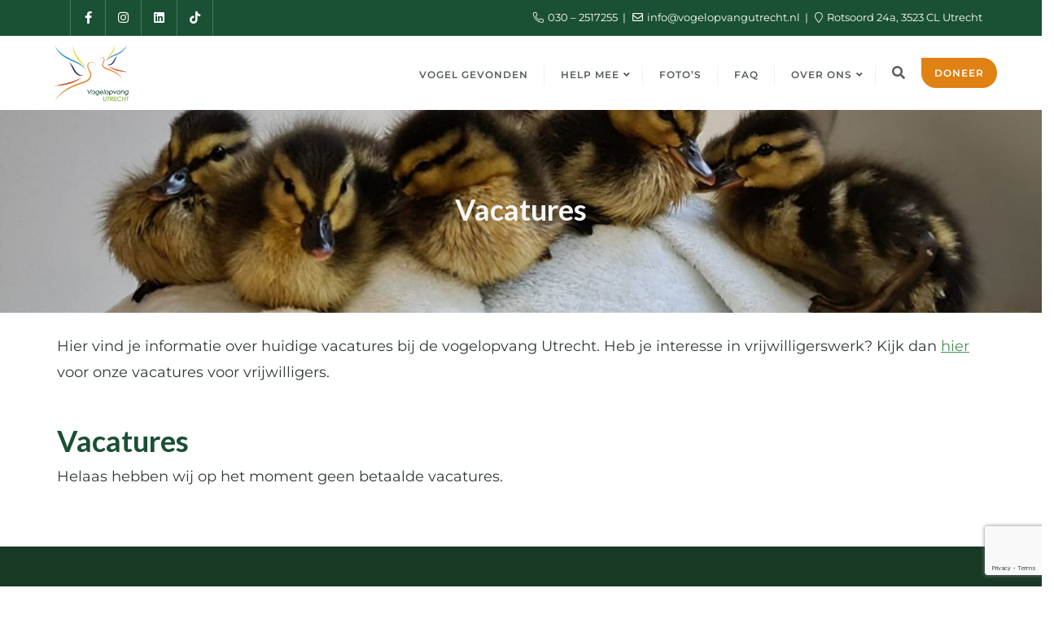

--- FILE ---
content_type: text/html; charset=utf-8
request_url: https://www.google.com/recaptcha/api2/anchor?ar=1&k=6LeE3u0pAAAAAMhSo15VzSNmfJmtcmrRUM9Y4VDc&co=aHR0cHM6Ly92b2dlbG9wdmFuZ3V0cmVjaHQubmw6NDQz&hl=en&v=PoyoqOPhxBO7pBk68S4YbpHZ&size=invisible&anchor-ms=20000&execute-ms=30000&cb=wso7t3h6kre3
body_size: 48722
content:
<!DOCTYPE HTML><html dir="ltr" lang="en"><head><meta http-equiv="Content-Type" content="text/html; charset=UTF-8">
<meta http-equiv="X-UA-Compatible" content="IE=edge">
<title>reCAPTCHA</title>
<style type="text/css">
/* cyrillic-ext */
@font-face {
  font-family: 'Roboto';
  font-style: normal;
  font-weight: 400;
  font-stretch: 100%;
  src: url(//fonts.gstatic.com/s/roboto/v48/KFO7CnqEu92Fr1ME7kSn66aGLdTylUAMa3GUBHMdazTgWw.woff2) format('woff2');
  unicode-range: U+0460-052F, U+1C80-1C8A, U+20B4, U+2DE0-2DFF, U+A640-A69F, U+FE2E-FE2F;
}
/* cyrillic */
@font-face {
  font-family: 'Roboto';
  font-style: normal;
  font-weight: 400;
  font-stretch: 100%;
  src: url(//fonts.gstatic.com/s/roboto/v48/KFO7CnqEu92Fr1ME7kSn66aGLdTylUAMa3iUBHMdazTgWw.woff2) format('woff2');
  unicode-range: U+0301, U+0400-045F, U+0490-0491, U+04B0-04B1, U+2116;
}
/* greek-ext */
@font-face {
  font-family: 'Roboto';
  font-style: normal;
  font-weight: 400;
  font-stretch: 100%;
  src: url(//fonts.gstatic.com/s/roboto/v48/KFO7CnqEu92Fr1ME7kSn66aGLdTylUAMa3CUBHMdazTgWw.woff2) format('woff2');
  unicode-range: U+1F00-1FFF;
}
/* greek */
@font-face {
  font-family: 'Roboto';
  font-style: normal;
  font-weight: 400;
  font-stretch: 100%;
  src: url(//fonts.gstatic.com/s/roboto/v48/KFO7CnqEu92Fr1ME7kSn66aGLdTylUAMa3-UBHMdazTgWw.woff2) format('woff2');
  unicode-range: U+0370-0377, U+037A-037F, U+0384-038A, U+038C, U+038E-03A1, U+03A3-03FF;
}
/* math */
@font-face {
  font-family: 'Roboto';
  font-style: normal;
  font-weight: 400;
  font-stretch: 100%;
  src: url(//fonts.gstatic.com/s/roboto/v48/KFO7CnqEu92Fr1ME7kSn66aGLdTylUAMawCUBHMdazTgWw.woff2) format('woff2');
  unicode-range: U+0302-0303, U+0305, U+0307-0308, U+0310, U+0312, U+0315, U+031A, U+0326-0327, U+032C, U+032F-0330, U+0332-0333, U+0338, U+033A, U+0346, U+034D, U+0391-03A1, U+03A3-03A9, U+03B1-03C9, U+03D1, U+03D5-03D6, U+03F0-03F1, U+03F4-03F5, U+2016-2017, U+2034-2038, U+203C, U+2040, U+2043, U+2047, U+2050, U+2057, U+205F, U+2070-2071, U+2074-208E, U+2090-209C, U+20D0-20DC, U+20E1, U+20E5-20EF, U+2100-2112, U+2114-2115, U+2117-2121, U+2123-214F, U+2190, U+2192, U+2194-21AE, U+21B0-21E5, U+21F1-21F2, U+21F4-2211, U+2213-2214, U+2216-22FF, U+2308-230B, U+2310, U+2319, U+231C-2321, U+2336-237A, U+237C, U+2395, U+239B-23B7, U+23D0, U+23DC-23E1, U+2474-2475, U+25AF, U+25B3, U+25B7, U+25BD, U+25C1, U+25CA, U+25CC, U+25FB, U+266D-266F, U+27C0-27FF, U+2900-2AFF, U+2B0E-2B11, U+2B30-2B4C, U+2BFE, U+3030, U+FF5B, U+FF5D, U+1D400-1D7FF, U+1EE00-1EEFF;
}
/* symbols */
@font-face {
  font-family: 'Roboto';
  font-style: normal;
  font-weight: 400;
  font-stretch: 100%;
  src: url(//fonts.gstatic.com/s/roboto/v48/KFO7CnqEu92Fr1ME7kSn66aGLdTylUAMaxKUBHMdazTgWw.woff2) format('woff2');
  unicode-range: U+0001-000C, U+000E-001F, U+007F-009F, U+20DD-20E0, U+20E2-20E4, U+2150-218F, U+2190, U+2192, U+2194-2199, U+21AF, U+21E6-21F0, U+21F3, U+2218-2219, U+2299, U+22C4-22C6, U+2300-243F, U+2440-244A, U+2460-24FF, U+25A0-27BF, U+2800-28FF, U+2921-2922, U+2981, U+29BF, U+29EB, U+2B00-2BFF, U+4DC0-4DFF, U+FFF9-FFFB, U+10140-1018E, U+10190-1019C, U+101A0, U+101D0-101FD, U+102E0-102FB, U+10E60-10E7E, U+1D2C0-1D2D3, U+1D2E0-1D37F, U+1F000-1F0FF, U+1F100-1F1AD, U+1F1E6-1F1FF, U+1F30D-1F30F, U+1F315, U+1F31C, U+1F31E, U+1F320-1F32C, U+1F336, U+1F378, U+1F37D, U+1F382, U+1F393-1F39F, U+1F3A7-1F3A8, U+1F3AC-1F3AF, U+1F3C2, U+1F3C4-1F3C6, U+1F3CA-1F3CE, U+1F3D4-1F3E0, U+1F3ED, U+1F3F1-1F3F3, U+1F3F5-1F3F7, U+1F408, U+1F415, U+1F41F, U+1F426, U+1F43F, U+1F441-1F442, U+1F444, U+1F446-1F449, U+1F44C-1F44E, U+1F453, U+1F46A, U+1F47D, U+1F4A3, U+1F4B0, U+1F4B3, U+1F4B9, U+1F4BB, U+1F4BF, U+1F4C8-1F4CB, U+1F4D6, U+1F4DA, U+1F4DF, U+1F4E3-1F4E6, U+1F4EA-1F4ED, U+1F4F7, U+1F4F9-1F4FB, U+1F4FD-1F4FE, U+1F503, U+1F507-1F50B, U+1F50D, U+1F512-1F513, U+1F53E-1F54A, U+1F54F-1F5FA, U+1F610, U+1F650-1F67F, U+1F687, U+1F68D, U+1F691, U+1F694, U+1F698, U+1F6AD, U+1F6B2, U+1F6B9-1F6BA, U+1F6BC, U+1F6C6-1F6CF, U+1F6D3-1F6D7, U+1F6E0-1F6EA, U+1F6F0-1F6F3, U+1F6F7-1F6FC, U+1F700-1F7FF, U+1F800-1F80B, U+1F810-1F847, U+1F850-1F859, U+1F860-1F887, U+1F890-1F8AD, U+1F8B0-1F8BB, U+1F8C0-1F8C1, U+1F900-1F90B, U+1F93B, U+1F946, U+1F984, U+1F996, U+1F9E9, U+1FA00-1FA6F, U+1FA70-1FA7C, U+1FA80-1FA89, U+1FA8F-1FAC6, U+1FACE-1FADC, U+1FADF-1FAE9, U+1FAF0-1FAF8, U+1FB00-1FBFF;
}
/* vietnamese */
@font-face {
  font-family: 'Roboto';
  font-style: normal;
  font-weight: 400;
  font-stretch: 100%;
  src: url(//fonts.gstatic.com/s/roboto/v48/KFO7CnqEu92Fr1ME7kSn66aGLdTylUAMa3OUBHMdazTgWw.woff2) format('woff2');
  unicode-range: U+0102-0103, U+0110-0111, U+0128-0129, U+0168-0169, U+01A0-01A1, U+01AF-01B0, U+0300-0301, U+0303-0304, U+0308-0309, U+0323, U+0329, U+1EA0-1EF9, U+20AB;
}
/* latin-ext */
@font-face {
  font-family: 'Roboto';
  font-style: normal;
  font-weight: 400;
  font-stretch: 100%;
  src: url(//fonts.gstatic.com/s/roboto/v48/KFO7CnqEu92Fr1ME7kSn66aGLdTylUAMa3KUBHMdazTgWw.woff2) format('woff2');
  unicode-range: U+0100-02BA, U+02BD-02C5, U+02C7-02CC, U+02CE-02D7, U+02DD-02FF, U+0304, U+0308, U+0329, U+1D00-1DBF, U+1E00-1E9F, U+1EF2-1EFF, U+2020, U+20A0-20AB, U+20AD-20C0, U+2113, U+2C60-2C7F, U+A720-A7FF;
}
/* latin */
@font-face {
  font-family: 'Roboto';
  font-style: normal;
  font-weight: 400;
  font-stretch: 100%;
  src: url(//fonts.gstatic.com/s/roboto/v48/KFO7CnqEu92Fr1ME7kSn66aGLdTylUAMa3yUBHMdazQ.woff2) format('woff2');
  unicode-range: U+0000-00FF, U+0131, U+0152-0153, U+02BB-02BC, U+02C6, U+02DA, U+02DC, U+0304, U+0308, U+0329, U+2000-206F, U+20AC, U+2122, U+2191, U+2193, U+2212, U+2215, U+FEFF, U+FFFD;
}
/* cyrillic-ext */
@font-face {
  font-family: 'Roboto';
  font-style: normal;
  font-weight: 500;
  font-stretch: 100%;
  src: url(//fonts.gstatic.com/s/roboto/v48/KFO7CnqEu92Fr1ME7kSn66aGLdTylUAMa3GUBHMdazTgWw.woff2) format('woff2');
  unicode-range: U+0460-052F, U+1C80-1C8A, U+20B4, U+2DE0-2DFF, U+A640-A69F, U+FE2E-FE2F;
}
/* cyrillic */
@font-face {
  font-family: 'Roboto';
  font-style: normal;
  font-weight: 500;
  font-stretch: 100%;
  src: url(//fonts.gstatic.com/s/roboto/v48/KFO7CnqEu92Fr1ME7kSn66aGLdTylUAMa3iUBHMdazTgWw.woff2) format('woff2');
  unicode-range: U+0301, U+0400-045F, U+0490-0491, U+04B0-04B1, U+2116;
}
/* greek-ext */
@font-face {
  font-family: 'Roboto';
  font-style: normal;
  font-weight: 500;
  font-stretch: 100%;
  src: url(//fonts.gstatic.com/s/roboto/v48/KFO7CnqEu92Fr1ME7kSn66aGLdTylUAMa3CUBHMdazTgWw.woff2) format('woff2');
  unicode-range: U+1F00-1FFF;
}
/* greek */
@font-face {
  font-family: 'Roboto';
  font-style: normal;
  font-weight: 500;
  font-stretch: 100%;
  src: url(//fonts.gstatic.com/s/roboto/v48/KFO7CnqEu92Fr1ME7kSn66aGLdTylUAMa3-UBHMdazTgWw.woff2) format('woff2');
  unicode-range: U+0370-0377, U+037A-037F, U+0384-038A, U+038C, U+038E-03A1, U+03A3-03FF;
}
/* math */
@font-face {
  font-family: 'Roboto';
  font-style: normal;
  font-weight: 500;
  font-stretch: 100%;
  src: url(//fonts.gstatic.com/s/roboto/v48/KFO7CnqEu92Fr1ME7kSn66aGLdTylUAMawCUBHMdazTgWw.woff2) format('woff2');
  unicode-range: U+0302-0303, U+0305, U+0307-0308, U+0310, U+0312, U+0315, U+031A, U+0326-0327, U+032C, U+032F-0330, U+0332-0333, U+0338, U+033A, U+0346, U+034D, U+0391-03A1, U+03A3-03A9, U+03B1-03C9, U+03D1, U+03D5-03D6, U+03F0-03F1, U+03F4-03F5, U+2016-2017, U+2034-2038, U+203C, U+2040, U+2043, U+2047, U+2050, U+2057, U+205F, U+2070-2071, U+2074-208E, U+2090-209C, U+20D0-20DC, U+20E1, U+20E5-20EF, U+2100-2112, U+2114-2115, U+2117-2121, U+2123-214F, U+2190, U+2192, U+2194-21AE, U+21B0-21E5, U+21F1-21F2, U+21F4-2211, U+2213-2214, U+2216-22FF, U+2308-230B, U+2310, U+2319, U+231C-2321, U+2336-237A, U+237C, U+2395, U+239B-23B7, U+23D0, U+23DC-23E1, U+2474-2475, U+25AF, U+25B3, U+25B7, U+25BD, U+25C1, U+25CA, U+25CC, U+25FB, U+266D-266F, U+27C0-27FF, U+2900-2AFF, U+2B0E-2B11, U+2B30-2B4C, U+2BFE, U+3030, U+FF5B, U+FF5D, U+1D400-1D7FF, U+1EE00-1EEFF;
}
/* symbols */
@font-face {
  font-family: 'Roboto';
  font-style: normal;
  font-weight: 500;
  font-stretch: 100%;
  src: url(//fonts.gstatic.com/s/roboto/v48/KFO7CnqEu92Fr1ME7kSn66aGLdTylUAMaxKUBHMdazTgWw.woff2) format('woff2');
  unicode-range: U+0001-000C, U+000E-001F, U+007F-009F, U+20DD-20E0, U+20E2-20E4, U+2150-218F, U+2190, U+2192, U+2194-2199, U+21AF, U+21E6-21F0, U+21F3, U+2218-2219, U+2299, U+22C4-22C6, U+2300-243F, U+2440-244A, U+2460-24FF, U+25A0-27BF, U+2800-28FF, U+2921-2922, U+2981, U+29BF, U+29EB, U+2B00-2BFF, U+4DC0-4DFF, U+FFF9-FFFB, U+10140-1018E, U+10190-1019C, U+101A0, U+101D0-101FD, U+102E0-102FB, U+10E60-10E7E, U+1D2C0-1D2D3, U+1D2E0-1D37F, U+1F000-1F0FF, U+1F100-1F1AD, U+1F1E6-1F1FF, U+1F30D-1F30F, U+1F315, U+1F31C, U+1F31E, U+1F320-1F32C, U+1F336, U+1F378, U+1F37D, U+1F382, U+1F393-1F39F, U+1F3A7-1F3A8, U+1F3AC-1F3AF, U+1F3C2, U+1F3C4-1F3C6, U+1F3CA-1F3CE, U+1F3D4-1F3E0, U+1F3ED, U+1F3F1-1F3F3, U+1F3F5-1F3F7, U+1F408, U+1F415, U+1F41F, U+1F426, U+1F43F, U+1F441-1F442, U+1F444, U+1F446-1F449, U+1F44C-1F44E, U+1F453, U+1F46A, U+1F47D, U+1F4A3, U+1F4B0, U+1F4B3, U+1F4B9, U+1F4BB, U+1F4BF, U+1F4C8-1F4CB, U+1F4D6, U+1F4DA, U+1F4DF, U+1F4E3-1F4E6, U+1F4EA-1F4ED, U+1F4F7, U+1F4F9-1F4FB, U+1F4FD-1F4FE, U+1F503, U+1F507-1F50B, U+1F50D, U+1F512-1F513, U+1F53E-1F54A, U+1F54F-1F5FA, U+1F610, U+1F650-1F67F, U+1F687, U+1F68D, U+1F691, U+1F694, U+1F698, U+1F6AD, U+1F6B2, U+1F6B9-1F6BA, U+1F6BC, U+1F6C6-1F6CF, U+1F6D3-1F6D7, U+1F6E0-1F6EA, U+1F6F0-1F6F3, U+1F6F7-1F6FC, U+1F700-1F7FF, U+1F800-1F80B, U+1F810-1F847, U+1F850-1F859, U+1F860-1F887, U+1F890-1F8AD, U+1F8B0-1F8BB, U+1F8C0-1F8C1, U+1F900-1F90B, U+1F93B, U+1F946, U+1F984, U+1F996, U+1F9E9, U+1FA00-1FA6F, U+1FA70-1FA7C, U+1FA80-1FA89, U+1FA8F-1FAC6, U+1FACE-1FADC, U+1FADF-1FAE9, U+1FAF0-1FAF8, U+1FB00-1FBFF;
}
/* vietnamese */
@font-face {
  font-family: 'Roboto';
  font-style: normal;
  font-weight: 500;
  font-stretch: 100%;
  src: url(//fonts.gstatic.com/s/roboto/v48/KFO7CnqEu92Fr1ME7kSn66aGLdTylUAMa3OUBHMdazTgWw.woff2) format('woff2');
  unicode-range: U+0102-0103, U+0110-0111, U+0128-0129, U+0168-0169, U+01A0-01A1, U+01AF-01B0, U+0300-0301, U+0303-0304, U+0308-0309, U+0323, U+0329, U+1EA0-1EF9, U+20AB;
}
/* latin-ext */
@font-face {
  font-family: 'Roboto';
  font-style: normal;
  font-weight: 500;
  font-stretch: 100%;
  src: url(//fonts.gstatic.com/s/roboto/v48/KFO7CnqEu92Fr1ME7kSn66aGLdTylUAMa3KUBHMdazTgWw.woff2) format('woff2');
  unicode-range: U+0100-02BA, U+02BD-02C5, U+02C7-02CC, U+02CE-02D7, U+02DD-02FF, U+0304, U+0308, U+0329, U+1D00-1DBF, U+1E00-1E9F, U+1EF2-1EFF, U+2020, U+20A0-20AB, U+20AD-20C0, U+2113, U+2C60-2C7F, U+A720-A7FF;
}
/* latin */
@font-face {
  font-family: 'Roboto';
  font-style: normal;
  font-weight: 500;
  font-stretch: 100%;
  src: url(//fonts.gstatic.com/s/roboto/v48/KFO7CnqEu92Fr1ME7kSn66aGLdTylUAMa3yUBHMdazQ.woff2) format('woff2');
  unicode-range: U+0000-00FF, U+0131, U+0152-0153, U+02BB-02BC, U+02C6, U+02DA, U+02DC, U+0304, U+0308, U+0329, U+2000-206F, U+20AC, U+2122, U+2191, U+2193, U+2212, U+2215, U+FEFF, U+FFFD;
}
/* cyrillic-ext */
@font-face {
  font-family: 'Roboto';
  font-style: normal;
  font-weight: 900;
  font-stretch: 100%;
  src: url(//fonts.gstatic.com/s/roboto/v48/KFO7CnqEu92Fr1ME7kSn66aGLdTylUAMa3GUBHMdazTgWw.woff2) format('woff2');
  unicode-range: U+0460-052F, U+1C80-1C8A, U+20B4, U+2DE0-2DFF, U+A640-A69F, U+FE2E-FE2F;
}
/* cyrillic */
@font-face {
  font-family: 'Roboto';
  font-style: normal;
  font-weight: 900;
  font-stretch: 100%;
  src: url(//fonts.gstatic.com/s/roboto/v48/KFO7CnqEu92Fr1ME7kSn66aGLdTylUAMa3iUBHMdazTgWw.woff2) format('woff2');
  unicode-range: U+0301, U+0400-045F, U+0490-0491, U+04B0-04B1, U+2116;
}
/* greek-ext */
@font-face {
  font-family: 'Roboto';
  font-style: normal;
  font-weight: 900;
  font-stretch: 100%;
  src: url(//fonts.gstatic.com/s/roboto/v48/KFO7CnqEu92Fr1ME7kSn66aGLdTylUAMa3CUBHMdazTgWw.woff2) format('woff2');
  unicode-range: U+1F00-1FFF;
}
/* greek */
@font-face {
  font-family: 'Roboto';
  font-style: normal;
  font-weight: 900;
  font-stretch: 100%;
  src: url(//fonts.gstatic.com/s/roboto/v48/KFO7CnqEu92Fr1ME7kSn66aGLdTylUAMa3-UBHMdazTgWw.woff2) format('woff2');
  unicode-range: U+0370-0377, U+037A-037F, U+0384-038A, U+038C, U+038E-03A1, U+03A3-03FF;
}
/* math */
@font-face {
  font-family: 'Roboto';
  font-style: normal;
  font-weight: 900;
  font-stretch: 100%;
  src: url(//fonts.gstatic.com/s/roboto/v48/KFO7CnqEu92Fr1ME7kSn66aGLdTylUAMawCUBHMdazTgWw.woff2) format('woff2');
  unicode-range: U+0302-0303, U+0305, U+0307-0308, U+0310, U+0312, U+0315, U+031A, U+0326-0327, U+032C, U+032F-0330, U+0332-0333, U+0338, U+033A, U+0346, U+034D, U+0391-03A1, U+03A3-03A9, U+03B1-03C9, U+03D1, U+03D5-03D6, U+03F0-03F1, U+03F4-03F5, U+2016-2017, U+2034-2038, U+203C, U+2040, U+2043, U+2047, U+2050, U+2057, U+205F, U+2070-2071, U+2074-208E, U+2090-209C, U+20D0-20DC, U+20E1, U+20E5-20EF, U+2100-2112, U+2114-2115, U+2117-2121, U+2123-214F, U+2190, U+2192, U+2194-21AE, U+21B0-21E5, U+21F1-21F2, U+21F4-2211, U+2213-2214, U+2216-22FF, U+2308-230B, U+2310, U+2319, U+231C-2321, U+2336-237A, U+237C, U+2395, U+239B-23B7, U+23D0, U+23DC-23E1, U+2474-2475, U+25AF, U+25B3, U+25B7, U+25BD, U+25C1, U+25CA, U+25CC, U+25FB, U+266D-266F, U+27C0-27FF, U+2900-2AFF, U+2B0E-2B11, U+2B30-2B4C, U+2BFE, U+3030, U+FF5B, U+FF5D, U+1D400-1D7FF, U+1EE00-1EEFF;
}
/* symbols */
@font-face {
  font-family: 'Roboto';
  font-style: normal;
  font-weight: 900;
  font-stretch: 100%;
  src: url(//fonts.gstatic.com/s/roboto/v48/KFO7CnqEu92Fr1ME7kSn66aGLdTylUAMaxKUBHMdazTgWw.woff2) format('woff2');
  unicode-range: U+0001-000C, U+000E-001F, U+007F-009F, U+20DD-20E0, U+20E2-20E4, U+2150-218F, U+2190, U+2192, U+2194-2199, U+21AF, U+21E6-21F0, U+21F3, U+2218-2219, U+2299, U+22C4-22C6, U+2300-243F, U+2440-244A, U+2460-24FF, U+25A0-27BF, U+2800-28FF, U+2921-2922, U+2981, U+29BF, U+29EB, U+2B00-2BFF, U+4DC0-4DFF, U+FFF9-FFFB, U+10140-1018E, U+10190-1019C, U+101A0, U+101D0-101FD, U+102E0-102FB, U+10E60-10E7E, U+1D2C0-1D2D3, U+1D2E0-1D37F, U+1F000-1F0FF, U+1F100-1F1AD, U+1F1E6-1F1FF, U+1F30D-1F30F, U+1F315, U+1F31C, U+1F31E, U+1F320-1F32C, U+1F336, U+1F378, U+1F37D, U+1F382, U+1F393-1F39F, U+1F3A7-1F3A8, U+1F3AC-1F3AF, U+1F3C2, U+1F3C4-1F3C6, U+1F3CA-1F3CE, U+1F3D4-1F3E0, U+1F3ED, U+1F3F1-1F3F3, U+1F3F5-1F3F7, U+1F408, U+1F415, U+1F41F, U+1F426, U+1F43F, U+1F441-1F442, U+1F444, U+1F446-1F449, U+1F44C-1F44E, U+1F453, U+1F46A, U+1F47D, U+1F4A3, U+1F4B0, U+1F4B3, U+1F4B9, U+1F4BB, U+1F4BF, U+1F4C8-1F4CB, U+1F4D6, U+1F4DA, U+1F4DF, U+1F4E3-1F4E6, U+1F4EA-1F4ED, U+1F4F7, U+1F4F9-1F4FB, U+1F4FD-1F4FE, U+1F503, U+1F507-1F50B, U+1F50D, U+1F512-1F513, U+1F53E-1F54A, U+1F54F-1F5FA, U+1F610, U+1F650-1F67F, U+1F687, U+1F68D, U+1F691, U+1F694, U+1F698, U+1F6AD, U+1F6B2, U+1F6B9-1F6BA, U+1F6BC, U+1F6C6-1F6CF, U+1F6D3-1F6D7, U+1F6E0-1F6EA, U+1F6F0-1F6F3, U+1F6F7-1F6FC, U+1F700-1F7FF, U+1F800-1F80B, U+1F810-1F847, U+1F850-1F859, U+1F860-1F887, U+1F890-1F8AD, U+1F8B0-1F8BB, U+1F8C0-1F8C1, U+1F900-1F90B, U+1F93B, U+1F946, U+1F984, U+1F996, U+1F9E9, U+1FA00-1FA6F, U+1FA70-1FA7C, U+1FA80-1FA89, U+1FA8F-1FAC6, U+1FACE-1FADC, U+1FADF-1FAE9, U+1FAF0-1FAF8, U+1FB00-1FBFF;
}
/* vietnamese */
@font-face {
  font-family: 'Roboto';
  font-style: normal;
  font-weight: 900;
  font-stretch: 100%;
  src: url(//fonts.gstatic.com/s/roboto/v48/KFO7CnqEu92Fr1ME7kSn66aGLdTylUAMa3OUBHMdazTgWw.woff2) format('woff2');
  unicode-range: U+0102-0103, U+0110-0111, U+0128-0129, U+0168-0169, U+01A0-01A1, U+01AF-01B0, U+0300-0301, U+0303-0304, U+0308-0309, U+0323, U+0329, U+1EA0-1EF9, U+20AB;
}
/* latin-ext */
@font-face {
  font-family: 'Roboto';
  font-style: normal;
  font-weight: 900;
  font-stretch: 100%;
  src: url(//fonts.gstatic.com/s/roboto/v48/KFO7CnqEu92Fr1ME7kSn66aGLdTylUAMa3KUBHMdazTgWw.woff2) format('woff2');
  unicode-range: U+0100-02BA, U+02BD-02C5, U+02C7-02CC, U+02CE-02D7, U+02DD-02FF, U+0304, U+0308, U+0329, U+1D00-1DBF, U+1E00-1E9F, U+1EF2-1EFF, U+2020, U+20A0-20AB, U+20AD-20C0, U+2113, U+2C60-2C7F, U+A720-A7FF;
}
/* latin */
@font-face {
  font-family: 'Roboto';
  font-style: normal;
  font-weight: 900;
  font-stretch: 100%;
  src: url(//fonts.gstatic.com/s/roboto/v48/KFO7CnqEu92Fr1ME7kSn66aGLdTylUAMa3yUBHMdazQ.woff2) format('woff2');
  unicode-range: U+0000-00FF, U+0131, U+0152-0153, U+02BB-02BC, U+02C6, U+02DA, U+02DC, U+0304, U+0308, U+0329, U+2000-206F, U+20AC, U+2122, U+2191, U+2193, U+2212, U+2215, U+FEFF, U+FFFD;
}

</style>
<link rel="stylesheet" type="text/css" href="https://www.gstatic.com/recaptcha/releases/PoyoqOPhxBO7pBk68S4YbpHZ/styles__ltr.css">
<script nonce="uZkeJ5vn85UZwfsfVNqszw" type="text/javascript">window['__recaptcha_api'] = 'https://www.google.com/recaptcha/api2/';</script>
<script type="text/javascript" src="https://www.gstatic.com/recaptcha/releases/PoyoqOPhxBO7pBk68S4YbpHZ/recaptcha__en.js" nonce="uZkeJ5vn85UZwfsfVNqszw">
      
    </script></head>
<body><div id="rc-anchor-alert" class="rc-anchor-alert"></div>
<input type="hidden" id="recaptcha-token" value="[base64]">
<script type="text/javascript" nonce="uZkeJ5vn85UZwfsfVNqszw">
      recaptcha.anchor.Main.init("[\x22ainput\x22,[\x22bgdata\x22,\x22\x22,\[base64]/[base64]/[base64]/KE4oMTI0LHYsdi5HKSxMWihsLHYpKTpOKDEyNCx2LGwpLFYpLHYpLFQpKSxGKDE3MSx2KX0scjc9ZnVuY3Rpb24obCl7cmV0dXJuIGx9LEM9ZnVuY3Rpb24obCxWLHYpe04odixsLFYpLFZbYWtdPTI3OTZ9LG49ZnVuY3Rpb24obCxWKXtWLlg9KChWLlg/[base64]/[base64]/[base64]/[base64]/[base64]/[base64]/[base64]/[base64]/[base64]/[base64]/[base64]\\u003d\x22,\[base64]\\u003d\\u003d\x22,\x22wqjCkHYHwpHCicK9WcO6wq3DgE4BNDDCtcKAw6TCo8K6BQNJaSQ3c8KnworCv8K4w7LCvlTDoiXDo8Kgw5nDtXVpX8K8Q8OocF9if8OlwqgDwpwLQkjDr8OeRhtuNMK2woDCjwZvw4x7FHEwVlDCvG/CjsK7w4bDosOQAAfDq8KAw5LDisKFCDdKCVfCq8OFYGPCsgsawrlDw6J9B2nDtsO5w6pOF2VnGMKpw6F9EMK+w79nLWZZKTLDlWkQRcOlwolxwpLCr13CjMODwpFBTMK4b3RNM14qwo/DvMOffcKKw5HDjDFvVWDCuWkewp9Rw6HClW9/eghjwrnCgDsSeVYlAcOFJ8Onw5kHw47DhgjDhFxVw7/DiyU3w4XCpDsEPcOfwq9Cw4DDucOOw5zCosKxD8Oqw4fDoXkfw5Fow6p8DsK4NMKAwpA9dMOTwoocwr4BSMOsw6w4FwvDucOOwp8Vw4wiTMKGIcOIwrrCqsOYWR1ycj/CuT3CjTbDnMK3SMO9wp7ClMOfBAInHQ/[base64]/CgcOZJMKvY8KowoDCoz7Cj8KWdMKaIlY1w6DDusKyw44SJMK6w4fCtRrDlsKWM8KKw7Bsw73CkcOmwrzClSMmw5Qow6nDk8O6NMKiw6zCv8KubMOlKAJ0w7ZZwpxVwr/DiDTCj8OsNz0cw7jDmcKqZiALw4DCqsOfw4AqwqzDg8OGw4zDpF16e3DCrhcAwrvDhMOiERLCj8OORcK/NsOmwrrDjCt3wrjCl2Y2HWPDqcO0eUZTdR9XwrNBw5NOCsKWesKzTzsIFCDDqMKGQQczwoE2w4F0HMO0QEM8wqTDrTxAw4HCq2JUwpLCgMKTZDBcT2cRJR0VwrHDkMO+wrZ1wojDiUbDucKiJMKXIFPDj8KOcsKqwobCiBDChcOKQ8KMZn/CqQ/DkMOsJCHCsDvDs8K0f8KtJ2g/flZrJmnCgMKtw78wwqVNBBFrw4PCgcKKw4bDocKgw4PCghUZOcOBAi3DgAZNw4HCgcOPd8OpwqfDqQHDj8KRwqR1D8KlwqfDpMOdeSgfUcKUw6/[base64]/Cr1F3KlNlecOVdR3Cu8O4wprDqHMRJMOCST3CoRzCgMKBZ15pwqhdAS7CnlILw5nDqgzDpcKEUw7Cq8ODw6c5PsOHL8OXSkDCpREowqDDoDfCrcKlw4PDjMKVHBp+wqhMw4YDHcKqO8OUwrPCjk5vw4TDjRBlw5DDg3TCoX8nwrYfasKPfcKGwpQIGD/DrhwyAsK+BUzCrMKdw7xzwoAGw75/woLDgsKzw6bCt2DDsGxvDMOEfGhEfWLDv1ZKwpbCsz7Cm8O4NyELw7gTAWV9w7HCgsOYEBvCiVN0SsOhGsKyJMKVQsOkwrlNwr3CgAk0NXDDjUrDklLCsl1kb8O5w6dOB8O6P0ZVwpDDhcOhEXBzXcOyCsK6wqTChg/CkQwEFGZBwrbDhlPDmXXCnnZJJ0Zrwq/CuhLDn8OCw45yw7Z1UiRtw454TnpiLcKSwo4Tw7VEw6ZRwqvCv8Klw6zDsEPDjX3DvcKVSEZxQSDCrsOTwq/CkWPDszJ3eSjDl8OtasOzw6tSS8KBw7fDqMOkL8KzZsOGwrEuwp5vw7lYwp7CgkvCk2QlTsKUwoN/w5YUNnZawp4uwoHCvcKiwqnDu3l4bsKgw7nCuWNjwq7DucO7d8O8VHfCiSLDkznCisKUVlvDtsOsK8OGw55UCS9oagvDhMOKRTfDnHQ4JS5NGUnCiUHDvcKwOsOTPMKNc1fCrTXDihvDglVNwowsRMOubMKFwrTCtmNNVGrCg8K/[base64]/DpMOLScKGwr4zwrbDtQPDpyJWGgVrFlXDgMOYKGfDvMKWDMK1K014GcK2w4RUbcK2w4RXw7vCsz3CicKzeEvCpjDDiVjDocKYw5FdccKpworDlcOiGcO1w7vDv8OUwqN2wp/DmcOBHg8Yw6HDukQ0XyHCisOhO8ORFCshaMKxPcKBY2U2w6gtERDCgj3DjX/Cv8OZB8OoBMK9w5JGXWpRw51yPcOXaSwIXRTCgcOAw5EFPExswo1NwpTDnTvDhcOew5bDll0WEzsZS28fw4JDwqN7w64jJ8O9ccOkS8Ogc34IFyHCmUM2UcOCeDgFwqDCgg1iwozDi1PCtXLDgMKJwrnCpMKVJcOEVcKtGljDsH7CkcOyw6/Ds8KWJRrCr8OcZcK6worDjBjDr8K3YsKsCmJfRygbNcKvwoXCtG/Cp8O4SMOQwpzCgDzDo8Owwognwrcqw7sxEMKMLz/Dj8KcwqDCv8OBw7JBw5I2LkDCslcEGcOsw5fCoj/[base64]/Cn8Kuwp8BwqbCgcOEw7ZFwow9w6BrMETCrj55JhNhw7AifF9hA8KNwpXDkSJUUlEXwq/[base64]/[base64]/[base64]/DgMOUWjnCrSUxE8KBHx/CoMO7w4oTKMKdw4xNA8KNNsKqw6nDpsKQwrbCtMOjw6RLa8Kawow/MwwCwqDCt8OFFBdGeCNPwo8nwphNfcOMVMK7w4xxDcKawrIVw5IjwojDrVg/[base64]/w4rCsnvDp8Otw7fDrjUtOMOEwocowrY6wq0Lwpktwq8lw4d/WH1jCcKfG8OGw65UV8O+wozDnsKhw4PDvMKXHMKYJDfDu8KyUi96N8KmIQrDh8K5P8OlMCsjDsOYA1MzwpbDnSEoSsKrw5M8w5zCu8K0woDCn8Otw4LDpDHCvULDk8KVNTMVbzMkwp/Cu2XDuWPCswHCgMK1w5Yawrc5w6xLUnB+bBvCkHQYwq0qw6hWw4XDvQnCgDTDlcKQQlB2w5jDm8OEw6vCql/[base64]/Cm8K9VU0jSEzCgsKWBsOxwojDisK4PcKsw74rO8K1ZTbDr3jDhMKVUcOgwoPCg8KAwppeTDoVw4tQbGzDk8O7w6V8FSrDrA7CnsKIwqlecm8uw6PCvT0EwoAbJyvDoMOMw4jCnEttw7liwoLDvTzCrgVGw6XCmAHDvcKcwqQ4YMKbwovDv0zDkk/[base64]/CuH/CmMKmAcO3B8KFwp3CgcOewoFqFMOgwqxSfWTDlsK4HivChCZMC2rDjMOCw6fCssOKwrVewrPCssKbw5tZw6Zfw4AVw5HCuAB9w6EUwrMSw7A7T8OtbsKTQsKhw5gxN8Khwqc/[base64]/esO8LQDDsMO5wrh4fSnCq8KnXChbwpYXMsOvw5Ikwp/CozjDkgzCshnDh8K2I8KDwr7CsAvDkcKVwpDCl1R8EsK9J8Ktw6LCgUjDucKVWsKVw4DChsKkLF16wq/Ci2XCrTXDjW9Fe8OecVNdBMKsw77CucK2dmTDuAPDkHbDscK/w7hHwoQ9fsKDwqrDssONw7l/[base64]/[base64]/[base64]/[base64]/CtmcNw4YHdVHDncO/wrHDpj3DtcOVJcOjw6wrTjtJET7Dlz5/wpTDisOMCRPDvcKiLiRgJ8OCw5HCusK7w5fCpArCrsOcA1/CgcK+w6xLwr3Cnj/CtcOsC8Ofw6wWJDYYwqXDnzxGcFvDqCEkCDAtw64Lw4HDncOYw7ckND4xGTMgw5TDoX3CrXgWNsKTAgTDlsOwcCbDjzXDiMKkbjR4U8KGw7PDn2ISwqvDhcO9L8KXw5vCl8OowqBewqfDq8OxSTbCnWxkwp/DnMO2w5waUyLDh8O/[base64]/DhMOAaTM0wpVrR8KYw7XCgSvDmsKoSA/[base64]/CssORwrzDhkZVfTzChsODw4XDjMOqwqfCpR9AwpfDvMOZwpZgwqcCw6sNQnEgw6HDt8KJQy7ChsOgRBHDiErDqsOPHlRLwqlVwo4Fw6dVw4nDvScCw4Q5LMOww7EUwrrDlgRVdcOWwqPDhcOtGsOvfFVxKEI/dHPCmcOtecKqS8Kww61yNsOEO8OkbMKZNcKRwrLCkybDrTp0TijCucK4Ym3DpsKww6jDn8O5dibDkcO/Uy1caFbDoGplw7bCiMKpTcO0d8OZw4XDiwXCmWJ1wrfDpsK4Dh/DjmB1dzbClk4NMTBjWG7ChUpewoZUwqUlcAdww7d0LMKcScKSIcO6w7XCqsO/[base64]/DnMKrURNzw6nChFzCggDDlcKjaTAowrPCi0ANw6TCpgV1HEfDv8OCw5kTw47ClsKOwpFjwqZBXsOIw5nCjxLCgMOXwozCm8Odwpxtw7YKAx/DnBxnwoBow6ZtBwDCgi8xBcODSRosaCTDgcK4wo3CtHnDqMOww7BDPMKEesKsw4w5w4vDhcKiTsKJw78ew6M9w5JLXFvDvWViwrMPw58dwprDmMOFF8ONwrHDiRAjw4I3ZMOWRknCuRhIw7kdIkQuw7/Cq150cMKCbMOYW8KKJ8KzRnjCrTLDrsOIE8KUCAvCoVrDusK3CMOcw75VUcKgYsKSw4HCscO5wpANQMOjwqTDoQHDgsOkwqXDn8ONOlUVCgLDjWzCvygIPcKvFhHDs8KZw7IQFyYDwoXCrcOwei/[base64]/[base64]/[base64]/[base64]/M0fClcKyUcKxH1fCqcKfNMObG2QLwp7Du8OBYcKDJwXDm8OcwoMkD8KfwqUhw6YVDCJXJMK9LEbClV/Cs8ODCcKsMw/[base64]/DtS/CkcOGw7NZPcKWw6s3w63ChV5LwoBSMzfDoULDgcKJwr92KWjCswjDkcOHZ3LDkm4EFXEqwqYWKcKnwr7CucOiPcOZPWVCPDUdwqATwqTCkcO2e1MxX8Orw4cLwrADS28ALUvDncKrUDUtfCbDkMOJw4PChF3CnMORJwd/[base64]/[base64]/DqMKxwoDDnwXDpBLCuhHCosOmw48TNU7DswLCqkjCscKIKcKrw7Nhwpl0R8KxWUdKw6lueGFSworCpMO0GMK0BCrDj23CtsKJwozCnzVcwrfDtWnDr3ICNi7DoUoMfRvDtsOHS8O5w7UPw4U/w7sBKRFmAGfCocKsw6vCtkBYw6XCihnDoRXDs8KMw54MeWcTdsKpw6nDp8KRXMOGw5hiwqMow79MB8Kpwrt+w7snwoRHIcKVFSV8RcKuw4oGwp7DrcOdwoh3w6PDojXDgT/CksO2BFtBD8O8YcKyYG4pw6F7wqcIw5VhwpI/wojCjQbDvsOFNsK8w5h7w4vCn8KfLsK/wqTDjh5ZRw/Dh23Ch8KZGcOxJ8OZIGlqw40aw6XDn14awrrDuWJMQ8O8bW/DqMOTKcOTbkxLCsKaw54xw70xw5/DnBzDgyFQw55zTHjCjsOEw7jDoMK3wpobUiEawrhyw4/DlsONw714wqsXwq/Ckl0nw65iw7N/w5cww719w6LCg8OvOEPCl0RewpZZTAQMwqXCg8O+BMKvcWDDuMKJY8OCwrPDnMOVPMK3w4nCm8OtwrZ5w78sLMKhw4MiwrADQntxRUtdPMK5WUXDo8Kfd8OtaMKCw7Qww6lrUhkoZMOzwo/DlCIdH8KFw73Cq8O7wqvDnDgXwrTCmlFKwqEww6wGw7TDucOtwo0sdMK2C1MWTgbCmTlLwpNbIQBCw6nCusK2w73CglUDw5TDpMOqKgbCm8Ojw73CvsOmwrPCvCrDssKPCsOUE8KjwrTDtsK/w6XCp8Ozw7vCk8KbwrNuTCgWwqTDuEbCiSRpZcKqQcKlwrzCucO+w4gUwrbCh8Kbw5UnYzRBLRJcwplvwpHDnsKHRMKxGhHCvcKpwprCmsOrA8OjU8OiG8K3dsKIdw/DoCrCjiHDt1XCt8O3O0/DiH3Ds8KBw6Irwo7DtVBqwonDjMOSZMKJSk9Hen8Cw6pCFMKswonDjEtdDMKuwrA9wq0kV1nDlkVnaXEgJzjCsz9nPz7CnwjDvUEGw6/Du25zw7TDrMKOdEVjwoPDpsKUw71Pw7VNw55tTMOXwp/CrgTDqHLCjlgew4HDv2PDocKjwrkIwoUOXsKgwprCjcOFwodDw7EGw4TDvCbCmV9iGTfCncOhw5zCm8KXFcOWw7nDoFbDoMOzc8OZHywpw6XCssKPN0otdMKXTzcZw6kZwqofwr8hVcO6FUPCrsK4wqMeY8KJURpxw4cfwp/CmT1BI8O+C1HCoMKCKHnCqcOAC0Vlwo5Mw4Q8UcK2w47CisOCDsO/UwYrw7PDrcOfw5wpKsKrw405w6HDpn1gZsKBKAnDoMOsLgzDtk/DtkHCrcKyw6TDusKjKBbCtsOZHVUzwrkqKgBVw6xaQ2nCuEPCsSA/aMOPUcKHwrPCgm/CqcKPw5jDmnvDiVfDnHTCpsOzw7hAw78ULXoNLsK7wrnCtG/Cj8OMwprDrRZYBUd/cTnCgmNMw4HCtAxbwoQuC0nCn8Kqw4zDgsOuVWfCuSXCpMKnKMKsI0kiwojDksOwwrvDr0FvIsKpMMOwwobDh2TCoGfCtmfCowTDiB5WMsKTC3dAaCAcwpxsUcOyw5d6Q8KfdUwLZ2zDmTXChcK9MxzCiwsEGMK2KG7DrcOYFm3Cr8O5U8OHJCoLw4XDmcOMUB/CusO2cWDCk2cDwp1twop8woUYwqYNwpIpRyzDp1XDhMOSGys0AhDCnMKcwqc4E3PCn8OrZi3ClzLDh8K+PMK6Z8KEP8OYwq1kwoDDuWrCoiHDqgYNw5/[base64]/DiFNqw5rCo8Oqw7x4RWsVAMOmwqHDoMOKcsKdw7NXwrMGQsOrwrwjE8KpMGAQB1cYwqrCn8OQwo/CsMOQFz4lwq5hcsKWcyjCoXzCv8OWwr4UD2gqwp9xw5Z5PMOPCMOOw4ANQ3RlfzXCp8OVQ8OIXcKdEsOcw58iwqMXwqDCtsK8w7o8eXfCtcK/[base64]/Dh3TClsOMw5PCuMKvFzAZwp7CpMKMwopvw6V2LMOcBsOPMcOKwpVSw7fDlTfCuMKxLFDCuUPCnMKFXhrDksOdTcOcw4LCh8OVw6wMw75CPWnDpcOAYCghwpPCkVfClV/DgHUKSXdhwoXDk38HB0zDvknDiMOLUDImw6l1MVQ6d8KgWsOEJX/Cm3/Di8O6w4Ygwp58XQRpw7oew6TCvA/CnWoEO8OgfX0zwrVLesK/HMOMw4XCljtmwp1Ow53ChWbCmGjDhcK/alXDrX/DsnhMw6chAS/Di8KhwogiC8O4w67DmnDClQ7Cgx5RB8OUcsO4T8OiLRsHJlNPwrsiwrLDqw8sA8OJwpTDrsKqw4cLVcOVFMKaw68WwowKD8KdwoHDognDoDHChsOabA/DrcKdDMOhwpzCg0QhM1jDny/CusOIw698AcOUMMKWwpRuw5kOcFrCs8O4NMKBKSFhw7rDoFt1w5VmFkjCvxJYw4pjwqw/[base64]/Dg3jCnMKNw4DCsGPCgQPDmA18KsKRwpTCjsKEw5rCuzk6w47DpcOTNgnClcO/[base64]/DpSsiSsKNe8KaOWzDu8OxXVpSw54QbsOnXHbDsicpwqZmwo5qwr9YRV/CqwzCvizDiQrDhjbDrMOvK3pGSBdhw7nDlmNpw6XCtMOGwqMgw5jDt8K8Z24bwrFMwpFdI8KHCnnDl3DCr8OkOVpyMhHDvMKxVH/CuGUXwpwXw6AYey0bJDnCicK7RyHCgMKGR8KpY8KlwqlXKMKlUV09w7nDj2nDjCwtw6dVbTtIw7hlwoHCv3PCkxZlEg9MwqbDvsKdwrZ8wpEoacO5wqYlwrTCgMOzw7LDlgzDmsO/w6vCphI6OCTDt8O+w5JBf8OLw5sew6bCv3IDw7BXawpSNsOAw68Kwr/CuMKbwopmWsKnHMO/RMKCPXR/w64Iw7zCqsOAw6nCgV/CvF5MfGZyw6rCvxEbw4sIDMKjwoB/VMOaFSRdeHIAfsKdwrrCqA8Fe8KXwqFbZsKOB8KCwqzDgWAKw7PCjcKdw4lMwo0ZY8OlwrnCsSnCncK9wr3DlcOgXMKzdgvDjwnDhB/[base64]/[base64]/CiAHCscOoe8KRGVIBR8KqwpoVw4AbSsKyc8OEJDTDn8OdUmQLwoXCl35wOcOcw5DCp8KCw4jCqsKEw4dWw4I4wqZKw4NUw5zDqWl+wqgoKxrCk8KDbMKtwpYYwojDrmBQw4Ntw5/DqHLDtTLCqcK5wrVjfcO9fMONQy3CrsOFCMOtw7tIwpvCvQ19w6slJEfDuCpWw7oQMDhLakXCk8KVw73DrMO/fXFfwqbCiBAndMOoQxVCw4pYwrPCvXjCoVzDj0rCk8ONwrU3wqpZwoHClsK4X8O4Z2LCjcKQwqcZw6Rmw79IwqFlwpMvw5pmw7s/B3Byw4sDPUk6XmzCr10Tw7nDrcKkw77CssK/[base64]/Do8K8GQfDkMKLesONwpvDhMKmdMK5HcKyw7AYP141w7TDmmPCr8KGw77CkyvCp3jDkx9dw6/[base64]/dn3DqcKAw6E6w6Y3Digyw7fDgMKrBsKzZDPChsOxw7XCucK/wrvDt8KywqbChhHDn8KNwrgowqLCjMKYP37Cs3pMdcK9w4nDnsObwp8aw5tgUMO9w59SGcOYacOlwp3DuS4OwoHDpsKGVcKDwqBdDEFFwpRdwqzDsMOQwqTCohDCicO3bDzDoMOqwo3DlGYRw4gXwpFtT8KYw5FVw6fCkToBHBRvw5TCgU7CuHFbw4EUwp/[base64]/[base64]/Dl8K1BSMpW8KDwovCjQDCscKLIjgIwqMywp/DpQDDqzhGV8O+w6vCqMK8NmPDp8OBYB3Dp8KQaDbCpMKaQRPDhjgWOsKQVcKbwpjCj8KDw4bClVnDgsKMwrVRRMObwrRewr7CmFHChynDj8K/[base64]/CtxczfsOOw67DjwMnACHDijYsYMKBw67DjsKVRsORw7xSw5kkwofCqyJ4wpoLKU9bUyJ+CcOzMsKKwoYhwq/Dh8KbwoZ3UsK5w794VMOAw40ofCsGwqw9w6fCq8O5dsOzw6HDjMORw5vCuMOTUUAsEwDCjwZ6LsOzwo/DhjPClXrDnALDqsOcwqQ2fRrDoWnDr8KOZsOdw7gRw6oMw7HCmcOEwocwVTXCljJhcDtfwrjDmMK7LcOuwpTCsihZwoAhJhTDp8OTX8OiPMKIZcKSw7HChzJKw6fCpsKvwoFNwpHDu2rDqMKyM8Ozw6huwoXDjyvCgGFwRwnCucK0w5lKV17Cu2fClcO2UW/DjwklFzHDtjvDu8OPw5s4RBFKAMOqwprCkGFFwonCu8Ozw6sqwpx7w5BXwpsyLMKcw6/CmsOGw6U6FQ5mYMKScjnCisK4DcKRwqMww489w4JRQGc/[base64]/[base64]/LztfwrXDpVouw6FuUsKSwq7CocOqBMOTwprDhlXDuHJFw6xqwpPDjMOQwoNkWMKsw6DDlsKFw64aI8K3dsOUNg/DuhHDs8KAw4RoFsKJP8KBw7gaNMKHw5LDlXEFw4nDrQzDjigZEgd1wp44ZMKhw4/CuFTDjcKWwr7Dkw9dK8OdWMKNKlvDkwLCgxwcBSPDoXB4DcOeFVLDhcOCwpBZIFfClm/DsCjChsOCAcKKP8KXw6TDt8OBwoAJCUplwp3CnMOpDsOxADYmw6Idw4DDsSQgw6PDncK3wojCucO8w4EQF3hPIMOUCcOpwo7DvsK7D0nCncKIwoQ+XcK4wrljwqkTw6PCrcO4P8KWGD43csOzNAHCjcKCcUQkwq5KwpZuYcKScsK3eklvw5szwr/Cm8KgXgXDosKdwoLCuEkWC8OISk1CL8KKIjnCjsONQcKAfcKCBFXCiHXCrcK/YUs5aA17woY/YCFHwqbCmxHCmx3DjAXCuih0CMOsJXdhw6hswpLDr8KSwpHDjMKtazpWw6zDlChSw50maTpEfCXCmgLCtl7CscOYwo0+w5zDlcO7w4VaATk3UMO6w5vCiyrCs0DCmMObH8Ksw5bCjj7CmcOkPcONw6AbBAYGeMKYw7BCdEzDscOuEcODw5vCpU0jAD/CoCQgwpNHw7DCsA/Chj9HwqTDkMKlw7gkwrHConMoJ8O1KkQXwp0kIsK5eS7Cs8KGeRLCpVwiwpFnR8K/[base64]/[base64]/[base64]/[base64]/CmH/Dm2Jswr4nwr3CuAzDvMK7w5Y5JlQ5IsKBw7fChsOGw7PDlMO2woXCuiUHLMO9w7hQw53DrcKoAWB5wq3DpWUPRcKaw4XCl8OHGMO/woJ3BcKMFsOtSF9Tw4YgOcO3w4bDnxnCpsOTaBRQSyQZwqvCrR58woTDijR7dcKrwqtZaMOFw5vDiVTDt8KBwqvDtg94Fi/CrcKeM1HDhURyCxnDiMOVwqPDgMObwq3CiRXCssKdLAPClsOMwpUyw43DnH91w6swAMKDUMKiwqjDusKych44wq7DiCAqXAR/[base64]/CiMKdAMOXwp7Ch8KOWjjCi3bDtlPCvcKBRsOeVsKMUMK1wpB2N8OXwrjCksO3eijCiXF7wqnCjg8MwrZAw5/[base64]/wqfDvsKkXcOlwpbCnQ9TZGEaYzvCpMOqwrRIMsO0USBUw7TDuV3DvBDDslAEa8Kqw5wcWMK0wrYyw6PCt8OwNmbDg8K9eWTCiDXCkMOCEMODw4zCjno/wqPCqcOIw73Dn8Kdwq7CgnAdFcOHI1Rtw7rCncKRwp3Dh8ONwq/[base64]/CpsK3w7E4wqbDiQvDuhrCmRTDsMKRw4/CnsKhwowewpcxezBSYFJCw5TDmHLDvizCjXrCh8KMIStbXUtawrwAwqVMf8KMw4N1VnvClMOjw7DCrMKcdMOUacKHwrLCjsK6woDDrmvCncONw6DDrcKxBEoAwp7Cs8O4wpfDnDFVw7DDnMKZwoHCty0Tw7gHI8KtYj/Co8Kgw4QxRcO/A3nDo2smHGlfXcKgw5xvPAvDjkjCnRdgIw5JejXCgsOMwrzCuG3CongwTS9cwrovLCJuwp7Cv8KXw7pkw64gwqnCiMKUwpZ7w7YywqXCkB3Clm/[base64]/CmMO7cMKmw5jCusOFw4x/D8Orw7fCvsKgKcKMXBnDr8O/woLCjAfDuQ/CmcKxwrrCocOTXcOVwpPCh8OXaVbCs3vDkQ/[base64]/DrnDCosOge8Okwo4Qw5hbw60CcF7ChEtZD2t4VQvCnG/DksKLwqM5wqrCiMORZ8Kuw7wzw4zDuwTDk1LDhgNhHkloHsOlakdUwpHCm05DI8OSwrFUe2TCqFdDw6ojw7I5BynCsA8Sw7HClcKTw4dwSsKGw6AJcRjDqiRFKwRdwqbCjsKFSmA6w6TDt8Kow4TCpsO2EsK7w4TDnsOTw5Vcw5/ChMO8w6VwwpzDscONw67DnAZLw6fDrwzDiMK2b03CvAbCmBrCrDobOMKJEgjDqE9XwpxNw4VLw5bDoDsvw59Ywq/CnMOQw4Fjw5zCtsK/[base64]/woUwHMKiwpxtBsKpwovDkMK1fMKGLzFBw4DCucKHLjYqHW3CgMKIw5XCjXnCkkHDrsKCMmvDtMOdw7fDtRQCJsOgwpYPdWkNdMOtwr7DmzLDoCoywoZ9O8Oeag5Twr3DjcORTUstQhHDjcKlE37DlC/ChsKdcMOFW3kyw55VWsKiwpbCtD9oP8OTEcKUGhPCl8Oswo9rw6HDulzDv8KswqQ3bjQFw6/DiMKywrtFwo1uHsO1UzhJwq7DmMKMMG/DoCvCpSJBS8ORw7ZjEsO+fG9xwpfDoAVoRsKbUsODwqXDt8ORCcKWwoLDmlDDpsOkB28gUB0gXmLDuWDDmcKiAsOIWcO7dTvDumIVMS8ZKcKGw7Jpw5jCvQNQXAl+EcKBw71YSUkdfxY9wopdw4wFcSdFB8O1w6AXwqERBVl/FnBwGhnCl8KRdSIFwpPDv8OyIcKYVQfDmR/DvEkaWRvCu8KJA8ODDcKDwr/[base64]/wrfDv8OAKG3CjcKvw5vCnSnDi8Kcw6fDhsK2woYEwohXYn1gwrTCiRpDc8Kew6LCocKyRcK4w4fDj8KxwrlTT1E5LcKkPMKTw5kuJ8KMFMOMDcO6w6nDiUPDglzDncKSw7DCssK2wqVwTMOZwpHCgwZbKg/CqR4mw4MTwoMIwpbCrGPDrMKEw63Dow5NwprDtsKqEw/CusKVw6JdwrfCpD4sw5Vww4wgw7Vww4nDk8OcU8KswoguwptXN8KfLcO9SBLCqXnDmsOwXMKqUsK+wpN0wqw2SMO8wqZ8w4x3w4k7BMK9wq/CuMO/B2gtw740wpzCnsKDJsONwq/[base64]/CicKhwr82w7fDssOmw7DDlW9XTSFCezxWMS/[base64]/DgFdyNMK/f3fCgcKUw5ogw7fDhzLDk01/wqRJWjnDosKlLMOFw4rDrCFcaAFYa8OnWsK0GkzCtcONF8Kjw7JtYcOewqhLbMKjwpAvYRTDq8OSw63DsMOSw754DjVSwo/Cm3ISeybCoh4kwpBswrDDiVxBwoASMjZcw4gawpXDqsK+w57DsHRmwoouLsKPw794LsKtwqfCo8KRZsK9wqMkVl8fw63DuMOvczzDqsKEw7t7w5nDsU0Qwp9rbsKowq3CuMKVecKpBxfCvSpjFXLCl8KmFWzDphfDu8O/[base64]/Dq8KaYBjCgQMqw6/DlRXDu1siwoh9w7rCn0EqMFkkw5PChF1hw4HDicKEwoIMwqVGw7/CksKuSAweDgTDr3JQRMO3FsOjSUjCmcOvW3l4w5zDhsOSw7bCgX/ChcKJUn0dwo5RwpvClErDscO0w7jCrsKnw6bDhcK1wq4xU8K/KkNMwpIwQXxfw7A7wrvCqMOdw45+CcK2acOCAsKCNlLCiEfDlyQiw4bChcOmWQ4aGHTCnjBlMWnCqMKqeTPDiD3Dk1nCuFQzwp17ehXDj8OhSMKvw4zCk8KRwoLDkGoxGcO1TDvDtcOmw7PCt3bDmQbCgMKtOMOiR8K/w5Jjwo3CjklYEn5Iw6dGwph+E1R/fXpYw4wRw7gMw53DhwYpBHbCnMK6w6tIw40Uw6PClsK4wovDuMKPb8O/Uhppw5RUw7wNw5U4woQiwoXDs2XCj0/ChMKBw7NJGhFNwoXDicOjLcO5dyIywp9YYhoAVMKcQycMGMOSBsO7wpPDtcKzfD/CgMKtTFBZc2gJw5fCvGvCklLDmQ14csK+eXTCiHp6UsO6TMOIGsOyw5jDmcKeDnUPw7vCvcKUw5cCbhd4dFTCpjBPw6/ChMK9fX3CrXVdHB/DtU/Do8KMPgJHaVXDlltXw7IFw5rCl8ONwpHCpFbDiMKwNcOUw7bCvwsnwpfCiHrDtFAgcWrDvhNfwrYYAcO/w6Avw5YiwrAIw7IDw51HPcKyw6Qcw7TDuDg9DAvChsKbRcOjEsOAw4gRAsO1ezTChFsuwrHCgzvDq15wwqgyw4dVARgVAynDqg/DqcOYNsORWxjDhcKZw71hDzR0wqzCu8OLdRHDjwNYw5vCisK6w47Dl8Osd8KJJxh/[base64]/wrbCgl10w6orX8KnwpLDiMOqwrrDnhclNcOeW8K0w7o3IwfDicKcwogISMKUecOBD2bDjcKOw71+TGZxY2rCri7DtsK0ZQTDonwrw6nCoGDDuhvDs8KOURHDhGbDsMKYYxBBwoEjw6JAQ8OxSgBxw6bCuGTCu8KfCU3CuHbDqDN+wp3Dik/ChcOfwrvCpjRjYsKjW8KHw5xzbMKQw5AYF8K/[base64]/[base64]/ChMO0GcOGw43DlMKBITLDnFPDgBwtwqnCq8O8KsOdfS9WWG7CpcO+OcOdKMKSU3fCrsKPGcKzQxTDmiDDtsOCKMK9wqZuwo/CvsO7w5HDgQg/[base64]/CiyElcMKVwrTDtsKHw6bCgsODU8Orw7nDoMKhFcOPw67DsMKlwp/DpnMbLxMlw6PClgDClz4EwrgeExhewqgLRMO2wp4WwqfDpcKyJMO/G1YCR0XCoMOMATBcEMKIwrgrYcOyw6XDk3gdXsKnJcOxw6vDkj7DiMKxw5pHIcOmw4TCvS5uwo3CjsOEwpIYOA1vWsOfcQ7CvRAPwrw/w7LCjhTCgR/DjMKCw5RLwpHCpnHClMKxw4DChCrDjcKvMMOHw5MmAkHChcKKZQYEwoU2w4HCmMKiw4LDgcOWasOhwoRXaGHDncOYcsO/UMORWMO2wq3CuwTCisKHw4fCmlI1PmFZw41GTlTCv8KrXipjC3UbwrZ/w73CgcKgcj3ChcOWFE/DjMOjw6DClXbCu8KwUcKlfsKAwqhIwoEgw5HDqT7ChXXCtMKTw6ZrRGRKPMKIwqDCg3fDu8KXLyDDl2o2wqfCnsOGwrEewr3Dt8OSwpjDj1bDsFs5TUPClQRzD8KpD8KAw6UUDsK+bsO2NXgJw4vDvsOWehnDlcKqwoIhCn/[base64]/CnW/Cn8OzKMODw6PCpjc9cmnCl8OawrfCgkAEKHXDgcKOY8Kbw7h0wp3CucK2XUnCkl3DthPCg8KQwqDDoHpHVcOELsOERcKZwqhywqTCmAzDgcOUw5tgL8KyfsKfS8K1UsKaw44Cw6FowpFvS8O+wonDlcKew7F+wqrDpMOdw40VwpBYwpsAw5PDiXdKw4UAw4LDgcKTwr/CqjrDtk7CsUrCgAfCrcOOw5rDpcOQwpEdOjIdEG99TWvCnAnDrcOow7bDhMKFRcKPw7BiMSLCl0orTz7DhExoV8O7M8OwJjLCiSXDqgrCmirCnxjCocOXLHhww5PDn8OwPT3CoMKNa8OYwqJZwqDDhMOLwpLCsMKPw57DocOkNMKlWGbCrcK0TXZOw6zDoD/ChMKBUcK/wo5XwrXCuMO4w6MjwrfCq18ZOsOlw48QElcCfHlVaFcwVsOwwplCaSHDm1rCryUmG0PCtMOdw4ZTUigxw5A9FR5eL1snw6pjw5YGwqopwrrCvQ3Ds0/CrE7Cvj7DsUpPHC8QannCuBx3H8O2worDqGPChcO5d8O0PMKDw7DDq8KGasK3w6FhwrzDnSjCu8OFcj8VV2U7wr4vPQIew6ojwrhkIMKeE8OZwowpEU3Dlh/[base64]/Dll8eF8O7cMOmwrzCt8K4QwJLfsOAAGYKe8KOw4PDigNTwpN5IRPDrWtJK0/Dq8O7wprDpMKLEFfCm1ZiYEXDgGjCnMKdLFvDmE8Rw7rDnsOnw5zDmGTDkmsDwp/CiMOqwp4/w6PCrsOnYsOIIMKpw4PCncOlDDM9KGbCmcOMB8OAwooRB8KOImvDmsOyA8KFaxDCl1/[base64]/wrbCvE5OwqVAwqpfFHrDklRdLFp2w5bCgcKcNsOpFgrDrMONwoY6wpnDmsO5csKUwpRzwqU1LVZPwoBRTg/[base64]\\u003d\x22],null,[\x22conf\x22,null,\x226LeE3u0pAAAAAMhSo15VzSNmfJmtcmrRUM9Y4VDc\x22,0,null,null,null,1,[21,125,63,73,95,87,41,43,42,83,102,105,109,121],[1017145,507],0,null,null,null,null,0,null,0,null,700,1,null,1,\[base64]/76lBhn6iwkZoQoZnOKMAhk\\u003d\x22,0,0,null,null,1,null,0,0,null,null,null,0],\x22https://vogelopvangutrecht.nl:443\x22,null,[3,1,1],null,null,null,1,3600,[\x22https://www.google.com/intl/en/policies/privacy/\x22,\x22https://www.google.com/intl/en/policies/terms/\x22],\x22qNMpsfmhU7TzLI5roQar9FuNZxakkcF5837bVo5ksoU\\u003d\x22,1,0,null,1,1768789560890,0,0,[231,141,121],null,[157],\x22RC-pdfePXN_n9CYZQ\x22,null,null,null,null,null,\x220dAFcWeA5PJo0nNrETa5YvJNYOYtL-e-d3ZEAlgtC82b7shCTEPtWq1Nde32dpGNuXpTZFQRYV4UkvbZM7ligNKQmmOc-j4gqUUA\x22,1768872360776]");
    </script></body></html>

--- FILE ---
content_type: text/css
request_url: https://vogelopvangutrecht.nl/wp-content/themes/ngo-charity-fundraising-pro/assets/css/custom.css?ver=2.1
body_size: 1340
content:


/*------------------------------------------------------------------
* Table of Content
* 1. Carousel 
* 2. Navigation  
-------------------------------------------------------------------*/

/*carousel*/
/*
.carousel,
.item,
.active {
    height: 100%;
}

.carousel-inner {
    height: 100%;
}

#featured-banner .carousel-control .icon-prev, #featured-banner .carousel-control .icon-next  {
	height: 40px;
	width: 40px;
	line-height:36px;
	background: rgba(0,0,0,0.5);
	border-radius: 5px;
    top: 50%;
}

#featured-banner .icon-prev:before {
    content: "\f104";
    font-family: fontawesome;
}


#featured-banner .icon-next:before {
    content: "\f105";
    font-family: fontawesome;
}

#featured-banner .carousel-caption{
	bottom: inherit;
	top: 250px;
}

#featured-banner .carousel-caption h2, #featured-banner .carousel-caption p{
	font-size: 54px;
	text-shadow:none;
    line-height: 1.5;
}

#featured-banner .carousel-caption p{
	font-size: 21px;
}
*/
/* Background images are set within the HTML using inline CSS, not here */

/*.fill {
    width: 100%;
    height: 680px;
    background-position: center;
    -webkit-background-size: cover;
    -moz-background-size: cover;
    background-size: cover;
    -o-background-size: cover;
    background-attachment: fixed;
}
*/

/*navigation*/
/*.main_h {
 position: fixed;
 top: 0px;
 max-height: 70px;
 z-index: 999;
 width: 100%;
 background: none;
 -webkit-transition: all 0.3s;
 transition: all 0.3s;
 opacity: 0;
 top: -100px;
 font-family: "Montserrat", sans-serif;
}

.main_h .navbar{margin-bottom: 0px; border: none;}

.open-nav {
 max-height: 400px !important;
}

.open-nav .mobile-toggle {
 transform: rotate(-90deg);
 -webkit-transform: rotate(-90deg);
}*/

/*.sticky {
 background-color:#fff;
 opacity: 1!important;
 top: 0px;
 border-bottom: 1px solid gainsboro;
 border-radius: 0px;
}
*/
/*.navbar{margin-bottom: 0;}
nav {
 width: 100%;
}

nav ul {
 list-style: none;
 text-align: right;
}

nav ul li {
 line-height: 1.5;
 padding: 10px 0px;
}

nav ul li:first-child{
    padding-left: 0px;
}
nav ul li:last-child{
    padding-right: 0px;
}

nav ul li a{
 color: #414141;
 text-transform: uppercase;
 font-size: 14px;
 font-weight: 500;
}

nav ul li a:hover{
    color:#d42a2a;
}

nav ul li ul li{
    padding: 5px 0;
}


@media only screen and (max-width: 767px) {

    nav ul {
     float: left;
     text-align: left;
     width: 100%;
     padding-left: 0px;
     overflow-y:scroll;
     padding-top: 10px; 
    }

    nav ul li{
        border-top: 1px solid rgba(255, 255, 255, 0.05);
        padding: 5px 0 5px 15px;
        width: 100%;
    }

    nav ul li:first-child{
     border-top: none;
    }

}

.mobile-toggle {
 display: none;
 cursor: pointer;
 font-size: 20px;
 position: absolute;
 right: 12px;
 top: 22px;
 width: 30px;
 -webkit-transition: all 200ms ease-in;
 -moz-transition: all 200ms ease-in;
 transition: all 200ms ease-in;
}

@media only screen and (max-width: 766px) {

    .mobile-toggle {
     display: block;
    }


}

.mobile-toggle span {
 width: 30px;
 height: 4px;
 margin-bottom: 6px;
 border-radius: 1000px;
 background: #8f8f8f;
 display: block;
}

.mouse {
 display: block;
 margin: 0 auto;
 width: 26px;
 height: 46px;
 border-radius: 13px;
 border: 2px solid #e8f380;
 position: absolute;
 bottom: 40px;
 position: absolute;
 left: 50%;
 margin-left: -26px;
}

.mouse span {
 display: block;
 margin: 6px auto;
 width: 2px;
 height: 2px;
 border-radius: 4px;
 background: #e8f380;
 border: 1px solid transparent;
 -webkit-animation-duration: 1s;
 animation-duration: 1s;
 -webkit-animation-fill-mode: both;
 animation-fill-mode: both;
 -webkit-animation-iteration-count: infinite;
 animation-iteration-count: infinite;
 -webkit-animation-name: scroll;
 animation-name: scroll;
}

 @-webkit-keyframes 
scroll {
 0% {
 opacity: 1;
 -webkit-transform: translateY(0);
 transform: translateY(0);
}
 100% {
 opacity: 0;
 -webkit-transform: translateY(20px);
 transform: translateY(20px);
}
}
@keyframes 
scroll {
 0% {
 opacity: 1;
 -webkit-transform: translateY(0);
 -ms-transform: translateY(0);
 transform: translateY(0);
}
 100% {
 opacity: 0;
 -webkit-transform: translateY(20px);
 -ms-transform: translateY(20px);
 transform: translateY(20px);
}
}*/










--- FILE ---
content_type: text/css
request_url: https://vogelopvangutrecht.nl/wp-content/uploads/elementor/css/post-2489.css?ver=1764182948
body_size: 625
content:
.elementor-2489 .elementor-element.elementor-element-a65ae59{--display:flex;--min-height:0px;--overlay-opacity:0.5;--margin-top:0px;--margin-bottom:0px;--margin-left:0px;--margin-right:0px;--padding-top:99px;--padding-bottom:99px;--padding-left:99px;--padding-right:99px;--z-index:0;}.elementor-2489 .elementor-element.elementor-element-a65ae59:not(.elementor-motion-effects-element-type-background), .elementor-2489 .elementor-element.elementor-element-a65ae59 > .elementor-motion-effects-container > .elementor-motion-effects-layer{background-image:url("/wp-content/uploads/2024/04/eendjes.jpg");background-position:0px -127px;background-repeat:no-repeat;background-size:cover;}.elementor-2489 .elementor-element.elementor-element-a65ae59::before, .elementor-2489 .elementor-element.elementor-element-a65ae59 > .elementor-background-video-container::before, .elementor-2489 .elementor-element.elementor-element-a65ae59 > .e-con-inner > .elementor-background-video-container::before, .elementor-2489 .elementor-element.elementor-element-a65ae59 > .elementor-background-slideshow::before, .elementor-2489 .elementor-element.elementor-element-a65ae59 > .e-con-inner > .elementor-background-slideshow::before, .elementor-2489 .elementor-element.elementor-element-a65ae59 > .elementor-motion-effects-container > .elementor-motion-effects-layer::before{background-color:#000000;--background-overlay:'';}.elementor-2489 .elementor-element.elementor-element-a65ae59.e-con{--e-con-transform-translateX:0px;--e-con-transform-scale:1;--e-con-transform-skewX:0deg;--flex-grow:0;--flex-shrink:0;}.elementor-2489 .elementor-element.elementor-element-0db4864{text-align:center;}.elementor-2489 .elementor-element.elementor-element-0db4864 .elementor-heading-title{color:#F7F7F7;}.elementor-2489 .elementor-element.elementor-element-d21d8d9{--display:flex;--flex-direction:column;--container-widget-width:100%;--container-widget-height:initial;--container-widget-flex-grow:0;--container-widget-align-self:initial;--flex-wrap-mobile:wrap;--padding-top:25px;--padding-bottom:25px;--padding-left:25px;--padding-right:25px;}.elementor-2489 .elementor-element.elementor-element-edd973a{font-size:18px;}.elementor-2489 .elementor-element.elementor-element-f20021c{--display:flex;--flex-direction:column;--container-widget-width:100%;--container-widget-height:initial;--container-widget-flex-grow:0;--container-widget-align-self:initial;--flex-wrap-mobile:wrap;--padding-top:0px;--padding-bottom:50px;--padding-left:0px;--padding-right:0px;}.elementor-2489 .elementor-element.elementor-element-6e39744{font-size:18px;}@media(min-width:768px){.elementor-2489 .elementor-element.elementor-element-a65ae59{--content-width:500px;}}@media(max-width:1024px){.elementor-2489 .elementor-element.elementor-element-a65ae59:not(.elementor-motion-effects-element-type-background), .elementor-2489 .elementor-element.elementor-element-a65ae59 > .elementor-motion-effects-container > .elementor-motion-effects-layer{background-position:0px 0px;}}@media(max-width:767px){.elementor-2489 .elementor-element.elementor-element-a65ae59:not(.elementor-motion-effects-element-type-background), .elementor-2489 .elementor-element.elementor-element-a65ae59 > .elementor-motion-effects-container > .elementor-motion-effects-layer{background-position:0px 0px;}}

--- FILE ---
content_type: application/javascript
request_url: https://vogelopvangutrecht.nl/wp-content/plugins/charity-addon-for-elementor/assets/js/scripts.js?ver=1.0
body_size: 3159
content:
jQuery(document).ready(function($) {
  "use strict";
  
  //Nacep Hover Script
  $('.nacep-service-item, .nacep-news-item, .nacep-gallery-item, .nacep-contact-item, .nacep-team-item, .nacep-testimonial-item, .nacep-video-wrap, .nacep-history-item').hover (
    function() {
      $(this).addClass('nacep-hover');
    },
    function() {
      $(this).removeClass('nacep-hover');
    }
  );

  //Owl Carousel Slider Script
  $('.owl-carousel').each( function() {
    var $carousel = $(this);
    var $items = ($carousel.data('items') !== undefined) ? $carousel.data('items') : 1;
    var $items_tablet = ($carousel.data('items-tablet') !== undefined) ? $carousel.data('items-tablet') : 1;
    var $items_mobile_landscape = ($carousel.data('items-mobile-landscape') !== undefined) ? $carousel.data('items-mobile-landscape') : 1;
    var $items_mobile_portrait = ($carousel.data('items-mobile-portrait') !== undefined) ? $carousel.data('items-mobile-portrait') : 1;
    $carousel.owlCarousel ({
      loop : ($carousel.data('loop') !== undefined) ? $carousel.data('loop') : true,
      items : $carousel.data('items'),
      margin : ($carousel.data('margin') !== undefined) ? $carousel.data('margin') : 0,
      dots : ($carousel.data('dots') !== undefined) ? $carousel.data('dots') : true,
      nav : ($carousel.data('nav') !== undefined) ? $carousel.data('nav') : false,
      navText : ["<div class='slider-no-current'><span class='current-no'></span><span class='total-no'></span></div><span class='current-monials'></span>", "<div class='slider-no-next'></div><span class='next-monials'></span>"],
      autoplay : ($carousel.data('autoplay') !== undefined) ? $carousel.data('autoplay') : false,
      autoplayTimeout : ($carousel.data('autoplay-timeout') !== undefined) ? $carousel.data('autoplay-timeout') : 5000,
      animateIn : ($carousel.data('animatein') !== undefined) ? $carousel.data('animatein') : false,
      animateOut : ($carousel.data('animateout') !== undefined) ? $carousel.data('animateout') : false,
      mouseDrag : ($carousel.data('mouse-drag') !== undefined) ? $carousel.data('mouse-drag') : true,
      autoWidth : ($carousel.data('auto-width') !== undefined) ? $carousel.data('auto-width') : false,
      autoHeight : ($carousel.data('auto-height') !== undefined) ? $carousel.data('auto-height') : false,
      center : ($carousel.data('center') !== undefined) ? $carousel.data('center') : false,
      responsiveClass: true,
      dotsEachNumber: true,
      smartSpeed: 600,
      autoplayHoverPause: true,
      responsive : {
        0 : {
          items : $items_mobile_portrait,
        },
        480 : {
          items : $items_mobile_landscape,
        },
        768 : {
          items : $items_tablet,
        },
        992 : {
          items : $items,
        }
      }
    });
    var totLength = $('.owl-dot', $carousel).length;
    $('.total-no', $carousel).html(totLength);
    $('.current-no', $carousel).html(totLength);
    $carousel.owlCarousel();
    $('.current-no', $carousel).html(1);
    $carousel.on('changed.owl.carousel', function(event) {
      var total_items = event.page.count;
      var currentNum = event.page.index + 1;
      $('.total-no', $carousel ).html(total_items);
      $('.current-no', $carousel).html(currentNum);
    });
  });

  // Match Height Script
  $('.nacep-item').matchHeight();

  //Nacep Masonry Script
  $('.masonry-wrap').each(function(i, gridContainer) {
    var $gridContainer = $(gridContainer);
    var $grid = $gridContainer.find('.nacep-masonry').imagesLoaded(function() {
      $grid.isotope ({
        itemSelector: '.masonry-item',
        layoutMode: 'packery',
        percentPosition: true,
        isFitWidth: true,
      })
    });
    $gridContainer.find('.masonry-filters').on('click', 'li a', function() {
      var filterValue = $(this).attr('data-filter');
      $grid.isotope ({
        filter: filterValue,
      });
    });
  });
  $('.masonry-filters').each( function( i, buttonGroup ) {
    var $buttonGroup = $(buttonGroup);
    $buttonGroup.on( 'click', 'li a', function() {
      $buttonGroup.find('.active').removeClass('active');
      $(this).addClass('active');
    });
  });

  //Nacep Popup Picture Script
  $('.nacep-popup').magnificPopup ({
    delegate: 'a',
    type: 'image',
    closeOnContentClick: false,
    closeBtnInside: false,
    mainClass: 'mfp-with-zoom mfp-img-mobile',
    closeMarkup:'<div class="mfp-close" title="%title%"></div>',
    image: {
      verticalFit: true,
      titleSrc: function(item) {
        return item.el.attr('title') + ' &middot; <a class="image-source-link" href="'+item.el.attr('data-source')+'" target="_blank">image source</a>';
      }
    },
    gallery: {
      enabled: true,
      arrowMarkup:'<div title="%title%" class="mfp-arrow mfp-arrow-%dir%"></div>',
    },
    zoom: {
      enabled: true,
      duration: 300,
      opener: function(element) {
        return element.find('*');
      }
    }
  });

  //Nacep Magnific Popup Video Script
  $('.nacep-popup-video').magnificPopup ({
    mainClass: 'mfp-fade',
    type: 'iframe',
    closeMarkup:'<div class="mfp-close" title="%title%"></div>',
    iframe: {
      patterns: {
        youtube: {
          index: 'youtube.com/', 
          id: function(url) {        
            var m = url.match(/[\\?\\&]v=([^\\?\\&]+)/);
            if ( !m || !m[1] ) return null;
            return m[1];
          },
          src: 'https://www.youtube.com/embed/%id%?autoplay=1'
        },
        vimeo: {
          index: 'vimeo.com/', 
          id: function(url) {        
            var m = url.match(/(https?:\/\/)?(www.)?(player.)?vimeo.com\/([a-z]*\/)*([0-9]{6,11})[?]?.*/);
            if ( !m || !m[5] ) return null;
            return m[5];
          },
          src: 'https://player.vimeo.com/video/%id%?autoplay=1'
        },
        dailymotion: {
          index: 'dailymotion.com/',
          id: function(url) {        
            var m = url.match(/^.+dailymotion.com\/(video|hub)\/([^_]+)[^#]*(#video=([^_&]+))?/);
            if ( !m || !m[2] ) return null;
            return m[2];
          },
          src: 'https://iframespot.blogspot.com/ncr/?m=0&type=dv&url=https%3A%2F%2Fwww.dailymotion.com%2Fembed%2Fvideo%2F%id%%3Fapi%3D0%26autoplay%3D1%26info%3D0%26logo%3D0%26social%3D0%26related%3D0'
        }
      }
    }
  });
  if ($('div').hasClass('nacep-popup')) {
    $('.nacep-popup').find('a').attr("data-elementor-open-lightbox","no");
  }

  //Nacep Add Class In Previous Items
  $('.nacep-process-item').hover(function() {
    $(this).prevAll('.nacep-process-item').toggleClass('process-done');
    $(this).toggleClass('process-done');
  });

  //Nacep Countdown Script
  $('.nacep-countdown.static, .nacep-countdown.dynamic').each( function() {
    var $countdown = $(this);
    var date = $countdown.data("date");
    var format = $countdown.data("format");
    var count_format = format ? format : 'dHMS';
    // Plural Labels
    var years = $countdown.data("years");
    var months = $countdown.data("months");
    var weeks = $countdown.data("weeks");
    var days = $countdown.data("days");
    var hours = $countdown.data("hours");
    var minutes = $countdown.data("minutes");
    var seconds = $countdown.data("seconds");
    // Singular Labels
    var year = $countdown.data("year");
    var month = $countdown.data("month");
    var week = $countdown.data("week");
    var day = $countdown.data("day");
    var hour = $countdown.data("hour");
    var minute = $countdown.data("minute");
    var second = $countdown.data("second");

    var austDay = new Date();
    austDay = new Date(date);

    $countdown.countdown({
      until: austDay,
      labels: [years,months,weeks,days,hours,minutes,seconds],
      labels1: [year,month,week,day,hour,minute,second],
      format: count_format,
      padZeroes: true,
    });
  });

  // Nacep Fake COuntdown Script
  $('.nacep-countdown.fake').each( function() {
    var $countdown = $(this);
    var date = $countdown.data("date");
    var today = new Date();
    var newdate = new Date();
    newdate.setDate(today.getDate() + date);
    var mm = today.getMonth() + 1; //January is 0!
    var yyyy = today.getFullYear();
    today =  new Date(newdate);

    // Plural Labels
    var years = $countdown.data("years");
    var months = $countdown.data("months");
    var weeks = $countdown.data("weeks");
    var days = $countdown.data("days");
    var hours = $countdown.data("hours");
    var minutes = $countdown.data("minutes");
    var seconds = $countdown.data("seconds");
    // Singular Labels
    var year = $countdown.data("year");
    var month = $countdown.data("month");
    var week = $countdown.data("week");
    var day = $countdown.data("day");
    var hour = $countdown.data("hour");
    var minute = $countdown.data("minute");
    var second = $countdown.data("second");

    $(this).countdown({
      until: today,
      labels: [years,months,weeks,days,hours,minutes,seconds],
      labels1: [year,month,week,day,hour,minute,second],
      padZeroes: true,
    });
  });

  $('.nacep-tab-links a').on('click', function(e) {
    var currentAttrValue = $(this).attr('href');

    // Show/Hide Tabs
    $('.nacep-tab-content ' + currentAttrValue).fadeIn(400).siblings().hide().stop(true, true);

    // Change/remove current tab to active
    $(this).parent('li').addClass('active').siblings().removeClass('active');

    e.preventDefault();
  });

  setTimeout(function() {
    $('.nacep-cta').addClass('active');
  }, 6000);

  $('.cta-close').click(function() {
    $('.nacep-cta').fadeOut('normal', function() {
      $(this).remove();
      $('.nacep-cta').removeClass('active');
    });
  });

  //Nacep Progress Bar Script
  $('.nacep-cause-bar').waypoint(function() {
    var delay = 0;
    $('.progress-bar').each(function(i) {
      $(this).delay( delay*i ).animate ({
        width: $(this).attr('aria-valuenow') + '%'
      }, delay);
      $(this).prop('Counter',0).animate ({
        Counter: $(this).text()
      },
      {
        duration: delay,
        easing: 'swing',
      });
    });
  },
  {
    offset: '100%',
    triggerOnce: true,
  });

  //Nacep Circle Progress Bar Script
  $('.circle-progressbar-wrap').each( function() {
    var $bar = $(this);
    var $color = ($bar.data('color') !== undefined) ? $bar.data('color') : '#55c981';
    var $fill = ($bar.data('fill') !== undefined) ? $bar.data('fill') : '#ffffff';
    var $reverse = ($bar.data('reverse') !== undefined) ? $bar.data('reverse') : true;
    var $size = ($bar.data('size') !== undefined) ? $bar.data('size') : 150;
    var $thickness = ($bar.data('thickness') !== undefined) ? $bar.data('thickness') : 10;
    var $start = ($bar.data('start') !== undefined) ? $bar.data('start') : 300;
    $('.circle-progressbar').waypoint(function() {
      $('.circle-progressbar').circleProgress ({
        size: $size,
        fill: {
          color: $color
        },
        thickness: $thickness,
        emptyFill: $fill,
        startAngle: $start,
        reverse: $reverse,
        lineCap: 'round',
        animation: {
          duration: 1800
        }
      })
      .on('circle-animation-progress', function (event, progress, stepValue) {
        $(this).find('.circle-counter').text((stepValue * 100).toFixed(0));
      });
    },
    {
      offset: '100%',
      triggerOnce: true,
    });
  });

});